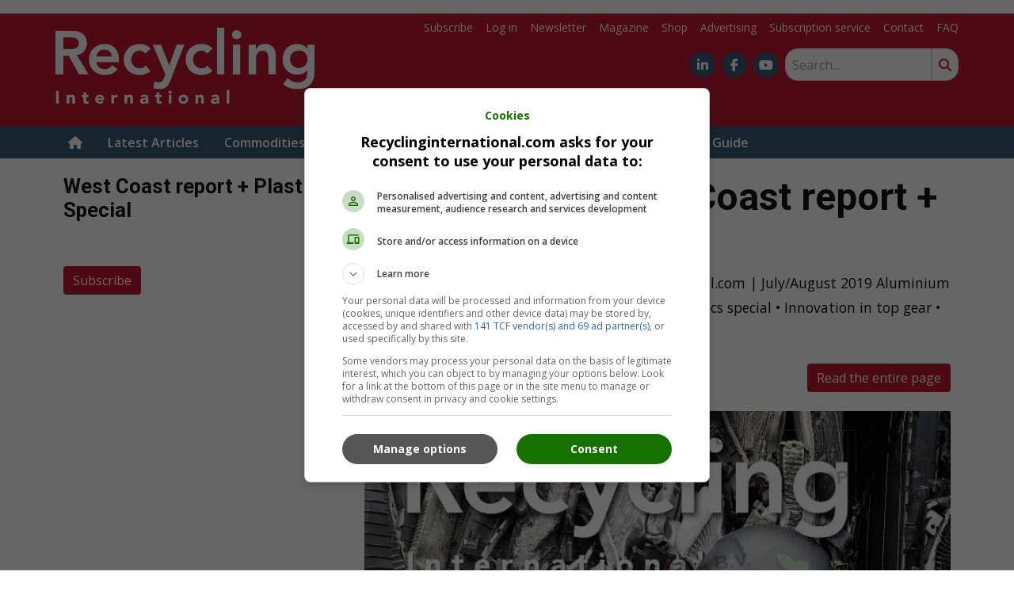

--- FILE ---
content_type: application/javascript
request_url: https://recyclinginternational.com/wp-content/plugins/emg-ga-adblock/js/ads.js?ver=6.8.3
body_size: -277
content:
document.write('<div id="adsense" style="display: none;">An advertisement</div>');